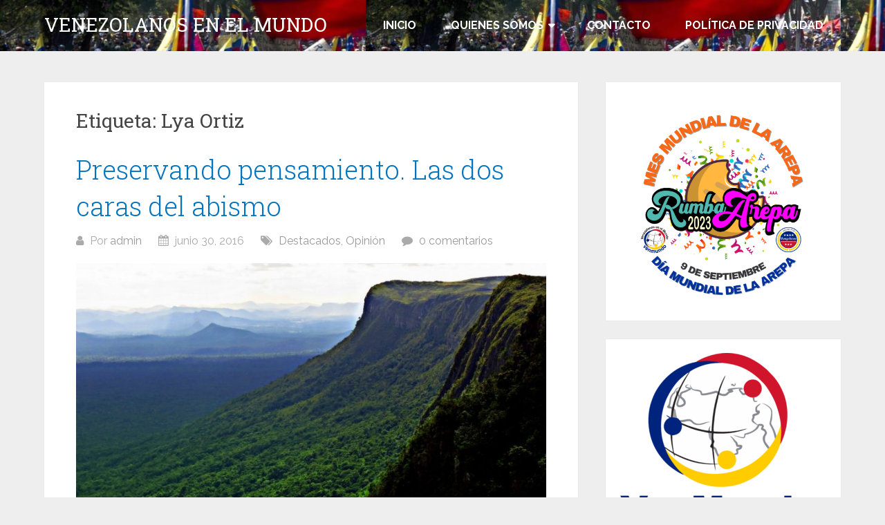

--- FILE ---
content_type: text/html; charset=UTF-8
request_url: https://www.venmundo.com/tag/lya-ortiz/
body_size: 17629
content:
<!DOCTYPE html>
<html dir="ltr" lang="es" prefix="og: https://ogp.me/ns#">
<head itemscope itemtype="http://schema.org/WebSite">
	<meta charset="UTF-8">
	<meta name="viewport" content="width=device-width, initial-scale=1">
	<link rel="profile" href="https://gmpg.org/xfn/11">
	<link rel="pingback" href="https://www.venmundo.com/xmlrpc.php">
	            <meta property="og:type" content="object"/>
            <meta property="og:site_name" content="Venezolanos en el Mundo"/>
            <meta property="og:title" content="Lya Ortiz | Venezolanos en el Mundo"/>
            <meta property="og:url" content="https://www.venmundo.com/tag/lya-ortiz?tag=lya-ortiz"/>
            <meta property="og:description" content="Queremos mantener contacto con nuestro país y participar en la construcción de su futuro."/>
        
        <title>Lya Ortiz | Venezolanos en el Mundo</title>
	<style>img:is([sizes="auto" i], [sizes^="auto," i]) { contain-intrinsic-size: 3000px 1500px }</style>
	
		<!-- All in One SEO 4.8.7 - aioseo.com -->
	<meta name="robots" content="max-image-preview:large" />
	<link rel="canonical" href="https://www.venmundo.com/tag/lya-ortiz/" />
	<link rel="next" href="https://www.venmundo.com/tag/lya-ortiz/page/2/" />
	<meta name="generator" content="All in One SEO (AIOSEO) 4.8.7" />
		<script type="application/ld+json" class="aioseo-schema">
			{"@context":"https:\/\/schema.org","@graph":[{"@type":"BreadcrumbList","@id":"https:\/\/www.venmundo.com\/tag\/lya-ortiz\/#breadcrumblist","itemListElement":[{"@type":"ListItem","@id":"https:\/\/www.venmundo.com#listItem","position":1,"name":"Inicio","item":"https:\/\/www.venmundo.com","nextItem":{"@type":"ListItem","@id":"https:\/\/www.venmundo.com\/tag\/lya-ortiz\/#listItem","name":"Lya Ortiz"}},{"@type":"ListItem","@id":"https:\/\/www.venmundo.com\/tag\/lya-ortiz\/#listItem","position":2,"name":"Lya Ortiz","previousItem":{"@type":"ListItem","@id":"https:\/\/www.venmundo.com#listItem","name":"Inicio"}}]},{"@type":"CollectionPage","@id":"https:\/\/www.venmundo.com\/tag\/lya-ortiz\/#collectionpage","url":"https:\/\/www.venmundo.com\/tag\/lya-ortiz\/","name":"Lya Ortiz | Venezolanos en el Mundo","inLanguage":"es-ES","isPartOf":{"@id":"https:\/\/www.venmundo.com\/#website"},"breadcrumb":{"@id":"https:\/\/www.venmundo.com\/tag\/lya-ortiz\/#breadcrumblist"}},{"@type":"Organization","@id":"https:\/\/www.venmundo.com\/#organization","name":"Venezolanos en el Mundo","description":"Queremos mantener contacto con nuestro pa\u00eds y participar en la construcci\u00f3n de su futuro.","url":"https:\/\/www.venmundo.com\/"},{"@type":"WebSite","@id":"https:\/\/www.venmundo.com\/#website","url":"https:\/\/www.venmundo.com\/","name":"Venezolanos en el Mundo","description":"Queremos mantener contacto con nuestro pa\u00eds y participar en la construcci\u00f3n de su futuro.","inLanguage":"es-ES","publisher":{"@id":"https:\/\/www.venmundo.com\/#organization"}}]}
		</script>
		<!-- All in One SEO -->

<meta name="dlm-version" content="5.1.1"><link rel='dns-prefetch' href='//fonts.googleapis.com' />
<link rel="alternate" type="application/rss+xml" title="Venezolanos en el Mundo &raquo; Feed" href="https://www.venmundo.com/feed/" />
<link rel="alternate" type="application/rss+xml" title="Venezolanos en el Mundo &raquo; Etiqueta Lya Ortiz del feed" href="https://www.venmundo.com/tag/lya-ortiz/feed/" />
<script type="text/javascript">
/* <![CDATA[ */
window._wpemojiSettings = {"baseUrl":"https:\/\/s.w.org\/images\/core\/emoji\/16.0.1\/72x72\/","ext":".png","svgUrl":"https:\/\/s.w.org\/images\/core\/emoji\/16.0.1\/svg\/","svgExt":".svg","source":{"concatemoji":"https:\/\/www.venmundo.com\/wp-includes\/js\/wp-emoji-release.min.js?ver=6.8.3"}};
/*! This file is auto-generated */
!function(s,n){var o,i,e;function c(e){try{var t={supportTests:e,timestamp:(new Date).valueOf()};sessionStorage.setItem(o,JSON.stringify(t))}catch(e){}}function p(e,t,n){e.clearRect(0,0,e.canvas.width,e.canvas.height),e.fillText(t,0,0);var t=new Uint32Array(e.getImageData(0,0,e.canvas.width,e.canvas.height).data),a=(e.clearRect(0,0,e.canvas.width,e.canvas.height),e.fillText(n,0,0),new Uint32Array(e.getImageData(0,0,e.canvas.width,e.canvas.height).data));return t.every(function(e,t){return e===a[t]})}function u(e,t){e.clearRect(0,0,e.canvas.width,e.canvas.height),e.fillText(t,0,0);for(var n=e.getImageData(16,16,1,1),a=0;a<n.data.length;a++)if(0!==n.data[a])return!1;return!0}function f(e,t,n,a){switch(t){case"flag":return n(e,"\ud83c\udff3\ufe0f\u200d\u26a7\ufe0f","\ud83c\udff3\ufe0f\u200b\u26a7\ufe0f")?!1:!n(e,"\ud83c\udde8\ud83c\uddf6","\ud83c\udde8\u200b\ud83c\uddf6")&&!n(e,"\ud83c\udff4\udb40\udc67\udb40\udc62\udb40\udc65\udb40\udc6e\udb40\udc67\udb40\udc7f","\ud83c\udff4\u200b\udb40\udc67\u200b\udb40\udc62\u200b\udb40\udc65\u200b\udb40\udc6e\u200b\udb40\udc67\u200b\udb40\udc7f");case"emoji":return!a(e,"\ud83e\udedf")}return!1}function g(e,t,n,a){var r="undefined"!=typeof WorkerGlobalScope&&self instanceof WorkerGlobalScope?new OffscreenCanvas(300,150):s.createElement("canvas"),o=r.getContext("2d",{willReadFrequently:!0}),i=(o.textBaseline="top",o.font="600 32px Arial",{});return e.forEach(function(e){i[e]=t(o,e,n,a)}),i}function t(e){var t=s.createElement("script");t.src=e,t.defer=!0,s.head.appendChild(t)}"undefined"!=typeof Promise&&(o="wpEmojiSettingsSupports",i=["flag","emoji"],n.supports={everything:!0,everythingExceptFlag:!0},e=new Promise(function(e){s.addEventListener("DOMContentLoaded",e,{once:!0})}),new Promise(function(t){var n=function(){try{var e=JSON.parse(sessionStorage.getItem(o));if("object"==typeof e&&"number"==typeof e.timestamp&&(new Date).valueOf()<e.timestamp+604800&&"object"==typeof e.supportTests)return e.supportTests}catch(e){}return null}();if(!n){if("undefined"!=typeof Worker&&"undefined"!=typeof OffscreenCanvas&&"undefined"!=typeof URL&&URL.createObjectURL&&"undefined"!=typeof Blob)try{var e="postMessage("+g.toString()+"("+[JSON.stringify(i),f.toString(),p.toString(),u.toString()].join(",")+"));",a=new Blob([e],{type:"text/javascript"}),r=new Worker(URL.createObjectURL(a),{name:"wpTestEmojiSupports"});return void(r.onmessage=function(e){c(n=e.data),r.terminate(),t(n)})}catch(e){}c(n=g(i,f,p,u))}t(n)}).then(function(e){for(var t in e)n.supports[t]=e[t],n.supports.everything=n.supports.everything&&n.supports[t],"flag"!==t&&(n.supports.everythingExceptFlag=n.supports.everythingExceptFlag&&n.supports[t]);n.supports.everythingExceptFlag=n.supports.everythingExceptFlag&&!n.supports.flag,n.DOMReady=!1,n.readyCallback=function(){n.DOMReady=!0}}).then(function(){return e}).then(function(){var e;n.supports.everything||(n.readyCallback(),(e=n.source||{}).concatemoji?t(e.concatemoji):e.wpemoji&&e.twemoji&&(t(e.twemoji),t(e.wpemoji)))}))}((window,document),window._wpemojiSettings);
/* ]]> */
</script>
<link rel='stylesheet' id='twb-open-sans-css' href='https://fonts.googleapis.com/css?family=Open+Sans%3A300%2C400%2C500%2C600%2C700%2C800&#038;display=swap&#038;ver=6.8.3' type='text/css' media='all' />
<link rel='stylesheet' id='twbbwg-global-css' href='https://www.venmundo.com/wp-content/plugins/photo-gallery/booster/assets/css/global.css?ver=1.0.0' type='text/css' media='all' />
<style id='wp-emoji-styles-inline-css' type='text/css'>

	img.wp-smiley, img.emoji {
		display: inline !important;
		border: none !important;
		box-shadow: none !important;
		height: 1em !important;
		width: 1em !important;
		margin: 0 0.07em !important;
		vertical-align: -0.1em !important;
		background: none !important;
		padding: 0 !important;
	}
</style>
<link rel='stylesheet' id='wp-block-library-css' href='https://www.venmundo.com/wp-includes/css/dist/block-library/style.min.css?ver=6.8.3' type='text/css' media='all' />
<style id='wp-block-library-theme-inline-css' type='text/css'>
.wp-block-audio :where(figcaption){color:#555;font-size:13px;text-align:center}.is-dark-theme .wp-block-audio :where(figcaption){color:#ffffffa6}.wp-block-audio{margin:0 0 1em}.wp-block-code{border:1px solid #ccc;border-radius:4px;font-family:Menlo,Consolas,monaco,monospace;padding:.8em 1em}.wp-block-embed :where(figcaption){color:#555;font-size:13px;text-align:center}.is-dark-theme .wp-block-embed :where(figcaption){color:#ffffffa6}.wp-block-embed{margin:0 0 1em}.blocks-gallery-caption{color:#555;font-size:13px;text-align:center}.is-dark-theme .blocks-gallery-caption{color:#ffffffa6}:root :where(.wp-block-image figcaption){color:#555;font-size:13px;text-align:center}.is-dark-theme :root :where(.wp-block-image figcaption){color:#ffffffa6}.wp-block-image{margin:0 0 1em}.wp-block-pullquote{border-bottom:4px solid;border-top:4px solid;color:currentColor;margin-bottom:1.75em}.wp-block-pullquote cite,.wp-block-pullquote footer,.wp-block-pullquote__citation{color:currentColor;font-size:.8125em;font-style:normal;text-transform:uppercase}.wp-block-quote{border-left:.25em solid;margin:0 0 1.75em;padding-left:1em}.wp-block-quote cite,.wp-block-quote footer{color:currentColor;font-size:.8125em;font-style:normal;position:relative}.wp-block-quote:where(.has-text-align-right){border-left:none;border-right:.25em solid;padding-left:0;padding-right:1em}.wp-block-quote:where(.has-text-align-center){border:none;padding-left:0}.wp-block-quote.is-large,.wp-block-quote.is-style-large,.wp-block-quote:where(.is-style-plain){border:none}.wp-block-search .wp-block-search__label{font-weight:700}.wp-block-search__button{border:1px solid #ccc;padding:.375em .625em}:where(.wp-block-group.has-background){padding:1.25em 2.375em}.wp-block-separator.has-css-opacity{opacity:.4}.wp-block-separator{border:none;border-bottom:2px solid;margin-left:auto;margin-right:auto}.wp-block-separator.has-alpha-channel-opacity{opacity:1}.wp-block-separator:not(.is-style-wide):not(.is-style-dots){width:100px}.wp-block-separator.has-background:not(.is-style-dots){border-bottom:none;height:1px}.wp-block-separator.has-background:not(.is-style-wide):not(.is-style-dots){height:2px}.wp-block-table{margin:0 0 1em}.wp-block-table td,.wp-block-table th{word-break:normal}.wp-block-table :where(figcaption){color:#555;font-size:13px;text-align:center}.is-dark-theme .wp-block-table :where(figcaption){color:#ffffffa6}.wp-block-video :where(figcaption){color:#555;font-size:13px;text-align:center}.is-dark-theme .wp-block-video :where(figcaption){color:#ffffffa6}.wp-block-video{margin:0 0 1em}:root :where(.wp-block-template-part.has-background){margin-bottom:0;margin-top:0;padding:1.25em 2.375em}
</style>
<style id='classic-theme-styles-inline-css' type='text/css'>
/*! This file is auto-generated */
.wp-block-button__link{color:#fff;background-color:#32373c;border-radius:9999px;box-shadow:none;text-decoration:none;padding:calc(.667em + 2px) calc(1.333em + 2px);font-size:1.125em}.wp-block-file__button{background:#32373c;color:#fff;text-decoration:none}
</style>
<style id='global-styles-inline-css' type='text/css'>
:root{--wp--preset--aspect-ratio--square: 1;--wp--preset--aspect-ratio--4-3: 4/3;--wp--preset--aspect-ratio--3-4: 3/4;--wp--preset--aspect-ratio--3-2: 3/2;--wp--preset--aspect-ratio--2-3: 2/3;--wp--preset--aspect-ratio--16-9: 16/9;--wp--preset--aspect-ratio--9-16: 9/16;--wp--preset--color--black: #000000;--wp--preset--color--cyan-bluish-gray: #abb8c3;--wp--preset--color--white: #ffffff;--wp--preset--color--pale-pink: #f78da7;--wp--preset--color--vivid-red: #cf2e2e;--wp--preset--color--luminous-vivid-orange: #ff6900;--wp--preset--color--luminous-vivid-amber: #fcb900;--wp--preset--color--light-green-cyan: #7bdcb5;--wp--preset--color--vivid-green-cyan: #00d084;--wp--preset--color--pale-cyan-blue: #8ed1fc;--wp--preset--color--vivid-cyan-blue: #0693e3;--wp--preset--color--vivid-purple: #9b51e0;--wp--preset--gradient--vivid-cyan-blue-to-vivid-purple: linear-gradient(135deg,rgba(6,147,227,1) 0%,rgb(155,81,224) 100%);--wp--preset--gradient--light-green-cyan-to-vivid-green-cyan: linear-gradient(135deg,rgb(122,220,180) 0%,rgb(0,208,130) 100%);--wp--preset--gradient--luminous-vivid-amber-to-luminous-vivid-orange: linear-gradient(135deg,rgba(252,185,0,1) 0%,rgba(255,105,0,1) 100%);--wp--preset--gradient--luminous-vivid-orange-to-vivid-red: linear-gradient(135deg,rgba(255,105,0,1) 0%,rgb(207,46,46) 100%);--wp--preset--gradient--very-light-gray-to-cyan-bluish-gray: linear-gradient(135deg,rgb(238,238,238) 0%,rgb(169,184,195) 100%);--wp--preset--gradient--cool-to-warm-spectrum: linear-gradient(135deg,rgb(74,234,220) 0%,rgb(151,120,209) 20%,rgb(207,42,186) 40%,rgb(238,44,130) 60%,rgb(251,105,98) 80%,rgb(254,248,76) 100%);--wp--preset--gradient--blush-light-purple: linear-gradient(135deg,rgb(255,206,236) 0%,rgb(152,150,240) 100%);--wp--preset--gradient--blush-bordeaux: linear-gradient(135deg,rgb(254,205,165) 0%,rgb(254,45,45) 50%,rgb(107,0,62) 100%);--wp--preset--gradient--luminous-dusk: linear-gradient(135deg,rgb(255,203,112) 0%,rgb(199,81,192) 50%,rgb(65,88,208) 100%);--wp--preset--gradient--pale-ocean: linear-gradient(135deg,rgb(255,245,203) 0%,rgb(182,227,212) 50%,rgb(51,167,181) 100%);--wp--preset--gradient--electric-grass: linear-gradient(135deg,rgb(202,248,128) 0%,rgb(113,206,126) 100%);--wp--preset--gradient--midnight: linear-gradient(135deg,rgb(2,3,129) 0%,rgb(40,116,252) 100%);--wp--preset--font-size--small: 13px;--wp--preset--font-size--medium: 20px;--wp--preset--font-size--large: 36px;--wp--preset--font-size--x-large: 42px;--wp--preset--spacing--20: 0.44rem;--wp--preset--spacing--30: 0.67rem;--wp--preset--spacing--40: 1rem;--wp--preset--spacing--50: 1.5rem;--wp--preset--spacing--60: 2.25rem;--wp--preset--spacing--70: 3.38rem;--wp--preset--spacing--80: 5.06rem;--wp--preset--shadow--natural: 6px 6px 9px rgba(0, 0, 0, 0.2);--wp--preset--shadow--deep: 12px 12px 50px rgba(0, 0, 0, 0.4);--wp--preset--shadow--sharp: 6px 6px 0px rgba(0, 0, 0, 0.2);--wp--preset--shadow--outlined: 6px 6px 0px -3px rgba(255, 255, 255, 1), 6px 6px rgba(0, 0, 0, 1);--wp--preset--shadow--crisp: 6px 6px 0px rgba(0, 0, 0, 1);}:where(.is-layout-flex){gap: 0.5em;}:where(.is-layout-grid){gap: 0.5em;}body .is-layout-flex{display: flex;}.is-layout-flex{flex-wrap: wrap;align-items: center;}.is-layout-flex > :is(*, div){margin: 0;}body .is-layout-grid{display: grid;}.is-layout-grid > :is(*, div){margin: 0;}:where(.wp-block-columns.is-layout-flex){gap: 2em;}:where(.wp-block-columns.is-layout-grid){gap: 2em;}:where(.wp-block-post-template.is-layout-flex){gap: 1.25em;}:where(.wp-block-post-template.is-layout-grid){gap: 1.25em;}.has-black-color{color: var(--wp--preset--color--black) !important;}.has-cyan-bluish-gray-color{color: var(--wp--preset--color--cyan-bluish-gray) !important;}.has-white-color{color: var(--wp--preset--color--white) !important;}.has-pale-pink-color{color: var(--wp--preset--color--pale-pink) !important;}.has-vivid-red-color{color: var(--wp--preset--color--vivid-red) !important;}.has-luminous-vivid-orange-color{color: var(--wp--preset--color--luminous-vivid-orange) !important;}.has-luminous-vivid-amber-color{color: var(--wp--preset--color--luminous-vivid-amber) !important;}.has-light-green-cyan-color{color: var(--wp--preset--color--light-green-cyan) !important;}.has-vivid-green-cyan-color{color: var(--wp--preset--color--vivid-green-cyan) !important;}.has-pale-cyan-blue-color{color: var(--wp--preset--color--pale-cyan-blue) !important;}.has-vivid-cyan-blue-color{color: var(--wp--preset--color--vivid-cyan-blue) !important;}.has-vivid-purple-color{color: var(--wp--preset--color--vivid-purple) !important;}.has-black-background-color{background-color: var(--wp--preset--color--black) !important;}.has-cyan-bluish-gray-background-color{background-color: var(--wp--preset--color--cyan-bluish-gray) !important;}.has-white-background-color{background-color: var(--wp--preset--color--white) !important;}.has-pale-pink-background-color{background-color: var(--wp--preset--color--pale-pink) !important;}.has-vivid-red-background-color{background-color: var(--wp--preset--color--vivid-red) !important;}.has-luminous-vivid-orange-background-color{background-color: var(--wp--preset--color--luminous-vivid-orange) !important;}.has-luminous-vivid-amber-background-color{background-color: var(--wp--preset--color--luminous-vivid-amber) !important;}.has-light-green-cyan-background-color{background-color: var(--wp--preset--color--light-green-cyan) !important;}.has-vivid-green-cyan-background-color{background-color: var(--wp--preset--color--vivid-green-cyan) !important;}.has-pale-cyan-blue-background-color{background-color: var(--wp--preset--color--pale-cyan-blue) !important;}.has-vivid-cyan-blue-background-color{background-color: var(--wp--preset--color--vivid-cyan-blue) !important;}.has-vivid-purple-background-color{background-color: var(--wp--preset--color--vivid-purple) !important;}.has-black-border-color{border-color: var(--wp--preset--color--black) !important;}.has-cyan-bluish-gray-border-color{border-color: var(--wp--preset--color--cyan-bluish-gray) !important;}.has-white-border-color{border-color: var(--wp--preset--color--white) !important;}.has-pale-pink-border-color{border-color: var(--wp--preset--color--pale-pink) !important;}.has-vivid-red-border-color{border-color: var(--wp--preset--color--vivid-red) !important;}.has-luminous-vivid-orange-border-color{border-color: var(--wp--preset--color--luminous-vivid-orange) !important;}.has-luminous-vivid-amber-border-color{border-color: var(--wp--preset--color--luminous-vivid-amber) !important;}.has-light-green-cyan-border-color{border-color: var(--wp--preset--color--light-green-cyan) !important;}.has-vivid-green-cyan-border-color{border-color: var(--wp--preset--color--vivid-green-cyan) !important;}.has-pale-cyan-blue-border-color{border-color: var(--wp--preset--color--pale-cyan-blue) !important;}.has-vivid-cyan-blue-border-color{border-color: var(--wp--preset--color--vivid-cyan-blue) !important;}.has-vivid-purple-border-color{border-color: var(--wp--preset--color--vivid-purple) !important;}.has-vivid-cyan-blue-to-vivid-purple-gradient-background{background: var(--wp--preset--gradient--vivid-cyan-blue-to-vivid-purple) !important;}.has-light-green-cyan-to-vivid-green-cyan-gradient-background{background: var(--wp--preset--gradient--light-green-cyan-to-vivid-green-cyan) !important;}.has-luminous-vivid-amber-to-luminous-vivid-orange-gradient-background{background: var(--wp--preset--gradient--luminous-vivid-amber-to-luminous-vivid-orange) !important;}.has-luminous-vivid-orange-to-vivid-red-gradient-background{background: var(--wp--preset--gradient--luminous-vivid-orange-to-vivid-red) !important;}.has-very-light-gray-to-cyan-bluish-gray-gradient-background{background: var(--wp--preset--gradient--very-light-gray-to-cyan-bluish-gray) !important;}.has-cool-to-warm-spectrum-gradient-background{background: var(--wp--preset--gradient--cool-to-warm-spectrum) !important;}.has-blush-light-purple-gradient-background{background: var(--wp--preset--gradient--blush-light-purple) !important;}.has-blush-bordeaux-gradient-background{background: var(--wp--preset--gradient--blush-bordeaux) !important;}.has-luminous-dusk-gradient-background{background: var(--wp--preset--gradient--luminous-dusk) !important;}.has-pale-ocean-gradient-background{background: var(--wp--preset--gradient--pale-ocean) !important;}.has-electric-grass-gradient-background{background: var(--wp--preset--gradient--electric-grass) !important;}.has-midnight-gradient-background{background: var(--wp--preset--gradient--midnight) !important;}.has-small-font-size{font-size: var(--wp--preset--font-size--small) !important;}.has-medium-font-size{font-size: var(--wp--preset--font-size--medium) !important;}.has-large-font-size{font-size: var(--wp--preset--font-size--large) !important;}.has-x-large-font-size{font-size: var(--wp--preset--font-size--x-large) !important;}
:where(.wp-block-post-template.is-layout-flex){gap: 1.25em;}:where(.wp-block-post-template.is-layout-grid){gap: 1.25em;}
:where(.wp-block-columns.is-layout-flex){gap: 2em;}:where(.wp-block-columns.is-layout-grid){gap: 2em;}
:root :where(.wp-block-pullquote){font-size: 1.5em;line-height: 1.6;}
</style>
<link rel='stylesheet' id='bwg_fonts-css' href='https://www.venmundo.com/wp-content/plugins/photo-gallery/css/bwg-fonts/fonts.css?ver=0.0.1' type='text/css' media='all' />
<link rel='stylesheet' id='sumoselect-css' href='https://www.venmundo.com/wp-content/plugins/photo-gallery/css/sumoselect.min.css?ver=3.4.6' type='text/css' media='all' />
<link rel='stylesheet' id='mCustomScrollbar-css' href='https://www.venmundo.com/wp-content/plugins/photo-gallery/css/jquery.mCustomScrollbar.min.css?ver=3.1.5' type='text/css' media='all' />
<link rel='stylesheet' id='bwg_googlefonts-css' href='https://fonts.googleapis.com/css?family=Ubuntu&#038;subset=greek,latin,greek-ext,vietnamese,cyrillic-ext,latin-ext,cyrillic' type='text/css' media='all' />
<link rel='stylesheet' id='bwg_frontend-css' href='https://www.venmundo.com/wp-content/plugins/photo-gallery/css/styles.min.css?ver=1.8.35' type='text/css' media='all' />
<link rel='stylesheet' id='schema-lite-style-css' href='https://www.venmundo.com/wp-content/themes/schema-lite/style.css?ver=6.8.3' type='text/css' media='all' />
<style id='schema-lite-style-inline-css' type='text/css'>

		#site-header, #navigation.mobile-menu-wrapper { background-image: url('https://www.venmundo.com/wp-content/uploads/2020/07/cropped-cropped-gente.jpg'); }
		.primary-navigation #navigation li:hover > a, #tabber .inside li .meta b,footer .widget li a:hover,.fn a,.reply a,#tabber .inside li div.info .entry-title a:hover, #navigation ul ul a:hover,.single_post a:not(.wp-block-button__link), a:hover, .sidebar.c-4-12 .textwidget a, #site-footer .textwidget a, #commentform a, #tabber .inside li a, .copyrights a:hover, a, .sidebar.c-4-12 a:hover, .top a:hover, footer .tagcloud a:hover, .title a, .related-posts .post:hover .title { color: #0274be; }

		#navigation ul li.current-menu-item a { color: #0274be!important; }

		.nav-previous a:hover, .nav-next a:hover, #commentform input#submit, #searchform input[type='submit'], .home_menu_item, .currenttext, .pagination a:hover, .mts-subscribe input[type='submit'], .pagination .current, .woocommerce nav.woocommerce-pagination ul li a:focus, .woocommerce nav.woocommerce-pagination ul li a:hover, .woocommerce nav.woocommerce-pagination ul li span.current, .woocommerce-product-search input[type='submit'], .woocommerce a.button, .woocommerce-page a.button, .woocommerce button.button, .woocommerce-page button.button, .woocommerce input.button, .woocommerce-page input.button, .woocommerce #respond input#submit, .woocommerce-page #respond input#submit, .woocommerce #content input.button, .woocommerce-page #content input.button, .featured-thumbnail .latestPost-review-wrapper.wp-review-show-total, .tagcloud a, .woocommerce nav.woocommerce-pagination ul li span.current, .woocommerce-page nav.woocommerce-pagination ul li span.current, .woocommerce #content nav.woocommerce-pagination ul li span.current, .woocommerce-page #content nav.woocommerce-pagination ul li span.current, .woocommerce nav.woocommerce-pagination ul li a:hover, .woocommerce-page nav.woocommerce-pagination ul li a:hover, .woocommerce #content nav.woocommerce-pagination ul li a:hover, .woocommerce-page #content nav.woocommerce-pagination ul li a:hover, #searchform input[type='submit'], .woocommerce-product-search input[type='submit'] { background-color: #0274be; }

		.woocommerce nav.woocommerce-pagination ul li span.current, .woocommerce-page nav.woocommerce-pagination ul li span.current, .woocommerce #content nav.woocommerce-pagination ul li span.current, .woocommerce-page #content nav.woocommerce-pagination ul li span.current, .woocommerce nav.woocommerce-pagination ul li a:hover, .woocommerce-page nav.woocommerce-pagination ul li a:hover, .woocommerce #content nav.woocommerce-pagination ul li a:hover, .woocommerce-page #content nav.woocommerce-pagination ul li a:hover, .woocommerce nav.woocommerce-pagination ul li a:focus, .woocommerce-page nav.woocommerce-pagination ul li a:focus, .woocommerce #content nav.woocommerce-pagination ul li a:focus, .woocommerce-page #content nav.woocommerce-pagination ul li a:focus, .pagination .current, .tagcloud a { border-color: #0274be; }
		.corner { border-color: transparent transparent #0274be transparent;}

		footer, #commentform input#submit:hover, .featured-thumbnail .latestPost-review-wrapper { background-color: #222222; }
			
</style>
<link rel='stylesheet' id='schema-lite-fonts-css' href='https://fonts.googleapis.com/css?family=Roboto%20Slab%3A300%2C400%7CRaleway%3A400%2C500%2C700&#038;subset=latin-ext' type='text/css' media='all' />
<script type="text/javascript" src="https://www.venmundo.com/wp-includes/js/jquery/jquery.min.js?ver=3.7.1" id="jquery-core-js"></script>
<script type="text/javascript" src="https://www.venmundo.com/wp-includes/js/jquery/jquery-migrate.min.js?ver=3.4.1" id="jquery-migrate-js"></script>
<script type="text/javascript" src="https://www.venmundo.com/wp-content/plugins/photo-gallery/booster/assets/js/circle-progress.js?ver=1.2.2" id="twbbwg-circle-js"></script>
<script type="text/javascript" id="twbbwg-global-js-extra">
/* <![CDATA[ */
var twb = {"nonce":"bc7fa241d3","ajax_url":"https:\/\/www.venmundo.com\/wp-admin\/admin-ajax.php","plugin_url":"https:\/\/www.venmundo.com\/wp-content\/plugins\/photo-gallery\/booster","href":"https:\/\/www.venmundo.com\/wp-admin\/admin.php?page=twbbwg_photo-gallery"};
var twb = {"nonce":"bc7fa241d3","ajax_url":"https:\/\/www.venmundo.com\/wp-admin\/admin-ajax.php","plugin_url":"https:\/\/www.venmundo.com\/wp-content\/plugins\/photo-gallery\/booster","href":"https:\/\/www.venmundo.com\/wp-admin\/admin.php?page=twbbwg_photo-gallery"};
/* ]]> */
</script>
<script type="text/javascript" src="https://www.venmundo.com/wp-content/plugins/photo-gallery/booster/assets/js/global.js?ver=1.0.0" id="twbbwg-global-js"></script>
<script type="text/javascript" src="https://www.venmundo.com/wp-content/plugins/photo-gallery/js/jquery.sumoselect.min.js?ver=3.4.6" id="sumoselect-js"></script>
<script type="text/javascript" src="https://www.venmundo.com/wp-content/plugins/photo-gallery/js/tocca.min.js?ver=2.0.9" id="bwg_mobile-js"></script>
<script type="text/javascript" src="https://www.venmundo.com/wp-content/plugins/photo-gallery/js/jquery.mCustomScrollbar.concat.min.js?ver=3.1.5" id="mCustomScrollbar-js"></script>
<script type="text/javascript" src="https://www.venmundo.com/wp-content/plugins/photo-gallery/js/jquery.fullscreen.min.js?ver=0.6.0" id="jquery-fullscreen-js"></script>
<script type="text/javascript" id="bwg_frontend-js-extra">
/* <![CDATA[ */
var bwg_objectsL10n = {"bwg_field_required":"este campo es obligatorio.","bwg_mail_validation":"Esta no es una direcci\u00f3n de correo electr\u00f3nico v\u00e1lida.","bwg_search_result":"No hay im\u00e1genes que coincidan con tu b\u00fasqueda.","bwg_select_tag":"Seleccionar la etiqueta","bwg_order_by":"Ordenar por","bwg_search":"Buscar","bwg_show_ecommerce":"Mostrar el comercio electr\u00f3nico","bwg_hide_ecommerce":"Ocultar el comercio electr\u00f3nico","bwg_show_comments":"Restaurar","bwg_hide_comments":"Ocultar comentarios","bwg_restore":"Restaurar","bwg_maximize":"Maximizar","bwg_fullscreen":"Pantalla completa","bwg_exit_fullscreen":"Salir de pantalla completa","bwg_search_tag":"BUSCAR...","bwg_tag_no_match":"No se han encontrado etiquetas","bwg_all_tags_selected":"Todas las etiquetas seleccionadas","bwg_tags_selected":"etiqueta seleccionada","play":"Reproducir","pause":"Pausa","is_pro":"","bwg_play":"Reproducir","bwg_pause":"Pausa","bwg_hide_info":"Anterior informaci\u00f3n","bwg_show_info":"Mostrar info","bwg_hide_rating":"Ocultar las valoraciones","bwg_show_rating":"Mostrar la valoraci\u00f3n","ok":"Aceptar","cancel":"Cancelar","select_all":"Seleccionar todo","lazy_load":"0","lazy_loader":"https:\/\/www.venmundo.com\/wp-content\/plugins\/photo-gallery\/images\/ajax_loader.png","front_ajax":"0","bwg_tag_see_all":"Ver todas las etiquetas","bwg_tag_see_less":"Ver menos etiquetas"};
/* ]]> */
</script>
<script type="text/javascript" src="https://www.venmundo.com/wp-content/plugins/photo-gallery/js/scripts.min.js?ver=1.8.35" id="bwg_frontend-js"></script>
<script type="text/javascript" src="https://www.venmundo.com/wp-content/themes/schema-lite/js/customscripts.js?ver=6.8.3" id="schema-lite-customscripts-js"></script>
<link rel="https://api.w.org/" href="https://www.venmundo.com/wp-json/" /><link rel="alternate" title="JSON" type="application/json" href="https://www.venmundo.com/wp-json/wp/v2/tags/541" /><link rel="EditURI" type="application/rsd+xml" title="RSD" href="https://www.venmundo.com/xmlrpc.php?rsd" />
<meta name="generator" content="WordPress 6.8.3" />
		<style type="text/css">
					.site-title a,
			.site-description, #navigation a {
				color: #ffffff;
			}
				</style>
		<link rel="icon" href="https://www.venmundo.com/wp-content/uploads/2020/07/cropped-logo-venmundo-solo-32x32.png" sizes="32x32" />
<link rel="icon" href="https://www.venmundo.com/wp-content/uploads/2020/07/cropped-logo-venmundo-solo-192x192.png" sizes="192x192" />
<link rel="apple-touch-icon" href="https://www.venmundo.com/wp-content/uploads/2020/07/cropped-logo-venmundo-solo-180x180.png" />
<meta name="msapplication-TileImage" content="https://www.venmundo.com/wp-content/uploads/2020/07/cropped-logo-venmundo-solo-270x270.png" />
<script>
    if (!document.querySelector("meta[name='viewport")) {
        var vpMeta = document.createElement('meta');
        vpMeta.name = "viewport";
        vpMeta.content = "width=device-width, initial-scale=1.0";
        document.getElementsByTagName('head')[0].appendChild(vpMeta);
    }
</script><meta data-intl-tel-input-cdn-path="https://www.venmundo.com/wp-content/plugins/nicepage/assets/intlTelInput/" /><script>
            var _npIsCms = true;
            var _npProductsJsonUrl = 'https://www.venmundo.com/wp-admin/admin-ajax.php?action=np_route_products_json&np_from=theme';
        </script><script>
            var _npThankYouUrl = 'https://www.venmundo.com/?thank-you';
        </script></head>

<body class="archive tag tag-lya-ortiz tag-541 wp-embed-responsive wp-theme-schema-lite boxed cslayout group-blog hfeed" itemscope itemtype="http://schema.org/WebPage">
	<div class="main-container">
		<a class="skip-link screen-reader-text" href="#content">Saltar al contenido</a>
					<div class="top-navigation">
				<div class="container clear">
					<nav id="navigation" class="top-navigation" role="navigation" itemscope itemtype="http://schema.org/SiteNavigationElement">
											</nav><!-- #site-navigation -->
				</div>
			</div>
			<header id="site-header" role="banner" itemscope itemtype="http://schema.org/WPHeader">
									<div class="container clear">
						<div class="site-branding">
																								<h2 id="logo" class="site-title" itemprop="headline">
										<a href="https://www.venmundo.com">Venezolanos en el Mundo</a>
									</h2><!-- END #logo -->
																					</div><!-- .site-branding -->

						<div class="primary-navigation" itemscope itemtype="http://schema.org/SiteNavigationElement">
							<a href="#" id="pull" class="toggle-mobile-menu">Menú</a>
							<nav id="navigation" class="primary-navigation mobile-menu-wrapper" role="navigation">
								<ul id="menu-menu" class="menu clearfix"><li id="menu-item-30" class="menu-item menu-item-type-custom menu-item-object-custom menu-item-home menu-item-30"><a href="https://www.venmundo.com/">Inicio</a></li>
<li id="menu-item-34" class="menu-item menu-item-type-post_type menu-item-object-page menu-item-has-children menu-item-34"><a href="https://www.venmundo.com/quienes-somos/">Quienes Somos</a>
<ul class="sub-menu">
	<li id="menu-item-7000" class="menu-item menu-item-type-taxonomy menu-item-object-category menu-item-7000"><a href="https://www.venmundo.com/category/nuestra-historia/">Nuestra Historia</a></li>
	<li id="menu-item-6980" class="menu-item menu-item-type-taxonomy menu-item-object-category menu-item-6980"><a href="https://www.venmundo.com/category/dia-mundial-arepa/">#DíaMundialDeLaArepa</a></li>
</ul>
</li>
<li id="menu-item-31" class="menu-item menu-item-type-post_type menu-item-object-page menu-item-31"><a href="https://www.venmundo.com/contacto/">Contacto</a></li>
<li id="menu-item-7026" class="menu-item menu-item-type-post_type menu-item-object-page menu-item-privacy-policy menu-item-7026"><a rel="privacy-policy" href="https://www.venmundo.com/politica-de-privacidad/">Política de privacidad</a></li>
</ul>							</nav><!-- #site-navigation -->
						</div>
					</div>
								</header><!-- #masthead -->
			
<div id="page" class="home-page clear">
	<div id="content" class="article">
					<h1 class="postsby">
				<span>Etiqueta: <span>Lya Ortiz</span></span>
			</h1>
					<article class="post excerpt">
			<header>
				<h2 class="title">
					<a href="https://www.venmundo.com/preservando-pensamiento-abismo/" title="Preservando pensamiento. Las dos caras del abismo" rel="bookmark">Preservando pensamiento. Las dos caras del abismo</a>
				</h2>
				<div class="post-info">
					<span class="theauthor"><i class="schema-lite-icon icon-user"></i> Por <a href="https://www.venmundo.com/author/admin/" title="Entradas de admin" rel="author">admin</a></span>
					<span class="posted-on entry-date date updated"><i class="schema-lite-icon icon-calendar"></i> junio 30, 2016</span>
					<span class="featured-cat"><i class="schema-lite-icon icon-tags"></i> <a href="https://www.venmundo.com/category/destacados/" rel="category tag">Destacados</a>, <a href="https://www.venmundo.com/category/opinion/" rel="category tag">Opinión</a></span>
					<span class="thecomment"><i class="schema-lite-icon icon-comment"></i> <a href="https://www.venmundo.com/preservando-pensamiento-abismo/#respond">0 comentarios</a></span>
				</div>
			</header><!--.header-->
								<a href="https://www.venmundo.com/preservando-pensamiento-abismo/" title="Preservando pensamiento. Las dos caras del abismo" id="featured-thumbnail">
						<div class="featured-thumbnail">
							<img width="526" height="350" src="https://www.venmundo.com/wp-content/uploads/2016/06/presevardopensamiento.jpg" class="attachment-schema-lite-featured size-schema-lite-featured wp-post-image" alt="" title="" decoding="async" fetchpriority="high" srcset="https://www.venmundo.com/wp-content/uploads/2016/06/presevardopensamiento.jpg 1280w, https://www.venmundo.com/wp-content/uploads/2016/06/presevardopensamiento-300x200.jpg 300w, https://www.venmundo.com/wp-content/uploads/2016/06/presevardopensamiento-768x511.jpg 768w, https://www.venmundo.com/wp-content/uploads/2016/06/presevardopensamiento-1024x682.jpg 1024w" sizes="(max-width: 526px) 100vw, 526px" />						</div>
					</a>
								<div class="post-content">
					Por Lya Ortiz *  Caminando por la cuerda floja, se hallan dos dimensiones a las que han sido sometidos muchos venezolanos dentro de las ambiguas realidades entre las que andamos. Realidades no muy distantes, solo por lo fáctico que llegan a...				</div>
						<div class="readMore">
			<a href="https://www.venmundo.com/preservando-pensamiento-abismo/" title="Preservando pensamiento. Las dos caras del abismo">
				[Seguir leyendo...]			</a>
		</div>
				</article>
				<article class="post excerpt">
			<header>
				<h2 class="title">
					<a href="https://www.venmundo.com/preservando-pensamiento-fantasma/" title="Preservando Pensamiento. El fantasma del líder" rel="bookmark">Preservando Pensamiento. El fantasma del líder</a>
				</h2>
				<div class="post-info">
					<span class="theauthor"><i class="schema-lite-icon icon-user"></i> Por <a href="https://www.venmundo.com/author/admin/" title="Entradas de admin" rel="author">admin</a></span>
					<span class="posted-on entry-date date updated"><i class="schema-lite-icon icon-calendar"></i> junio 16, 2016</span>
					<span class="featured-cat"><i class="schema-lite-icon icon-tags"></i> <a href="https://www.venmundo.com/category/destacados/" rel="category tag">Destacados</a>, <a href="https://www.venmundo.com/category/opinion/" rel="category tag">Opinión</a></span>
					<span class="thecomment"><i class="schema-lite-icon icon-comment"></i> <a href="https://www.venmundo.com/preservando-pensamiento-fantasma/#respond">0 comentarios</a></span>
				</div>
			</header><!--.header-->
								<a href="https://www.venmundo.com/preservando-pensamiento-fantasma/" title="Preservando Pensamiento. El fantasma del líder" id="featured-thumbnail">
						<div class="featured-thumbnail">
							<img width="525" height="350" src="https://www.venmundo.com/wp-content/uploads/2016/06/c1ce66f2-da6d-426b-b366-b2533543ebe5.jpg" class="attachment-schema-lite-featured size-schema-lite-featured wp-post-image" alt="" title="" decoding="async" srcset="https://www.venmundo.com/wp-content/uploads/2016/06/c1ce66f2-da6d-426b-b366-b2533543ebe5.jpg 784w, https://www.venmundo.com/wp-content/uploads/2016/06/c1ce66f2-da6d-426b-b366-b2533543ebe5-300x200.jpg 300w, https://www.venmundo.com/wp-content/uploads/2016/06/c1ce66f2-da6d-426b-b366-b2533543ebe5-768x512.jpg 768w" sizes="(max-width: 525px) 100vw, 525px" />						</div>
					</a>
								<div class="post-content">
					Por Lya Ortiz * Como fantasma se pasea por cada edificio, pared y cadena la voz de un fantasma, la voz de promesas incumplidas que comienza a levantar la venda de algunos pocos seguidores. Hace unas letras atrás recordé la condena...				</div>
						<div class="readMore">
			<a href="https://www.venmundo.com/preservando-pensamiento-fantasma/" title="Preservando Pensamiento. El fantasma del líder">
				[Seguir leyendo...]			</a>
		</div>
				</article>
				<article class="post excerpt">
			<header>
				<h2 class="title">
					<a href="https://www.venmundo.com/preservando-pensamiento-esconde/" title="Preservando pensamiento. En trazos no se esconde ni el hambre." rel="bookmark">Preservando pensamiento. En trazos no se esconde ni el hambre.</a>
				</h2>
				<div class="post-info">
					<span class="theauthor"><i class="schema-lite-icon icon-user"></i> Por <a href="https://www.venmundo.com/author/admin/" title="Entradas de admin" rel="author">admin</a></span>
					<span class="posted-on entry-date date updated"><i class="schema-lite-icon icon-calendar"></i> junio 10, 2016</span>
					<span class="featured-cat"><i class="schema-lite-icon icon-tags"></i> <a href="https://www.venmundo.com/category/destacados/" rel="category tag">Destacados</a>, <a href="https://www.venmundo.com/category/opinion/" rel="category tag">Opinión</a></span>
					<span class="thecomment"><i class="schema-lite-icon icon-comment"></i> <a href="https://www.venmundo.com/preservando-pensamiento-esconde/#respond">0 comentarios</a></span>
				</div>
			</header><!--.header-->
								<a href="https://www.venmundo.com/preservando-pensamiento-esconde/" title="Preservando pensamiento. En trazos no se esconde ni el hambre." id="featured-thumbnail">
						<div class="featured-thumbnail">
							<img width="525" height="350" src="https://www.venmundo.com/wp-content/uploads/2016/06/2c2dd02f-77bc-411b-b2ae-815bee60a932.jpg" class="attachment-schema-lite-featured size-schema-lite-featured wp-post-image" alt="" title="" decoding="async" srcset="https://www.venmundo.com/wp-content/uploads/2016/06/2c2dd02f-77bc-411b-b2ae-815bee60a932.jpg 784w, https://www.venmundo.com/wp-content/uploads/2016/06/2c2dd02f-77bc-411b-b2ae-815bee60a932-300x200.jpg 300w, https://www.venmundo.com/wp-content/uploads/2016/06/2c2dd02f-77bc-411b-b2ae-815bee60a932-768x512.jpg 768w" sizes="(max-width: 525px) 100vw, 525px" />						</div>
					</a>
								<div class="post-content">
					Por Lya Ortiz *  Constantemente en las últimas letras de estos pensamientos, se me han desbordado las ideas entorno al tema del hambre que se pasa a diario en cada esquina, pero creo que no hay más cotidianidad que se viva...				</div>
						<div class="readMore">
			<a href="https://www.venmundo.com/preservando-pensamiento-esconde/" title="Preservando pensamiento. En trazos no se esconde ni el hambre.">
				[Seguir leyendo...]			</a>
		</div>
				</article>
				<article class="post excerpt">
			<header>
				<h2 class="title">
					<a href="https://www.venmundo.com/preservando-pensamiento-supervivencia/" title="Preservando pensamiento. Adaptación vs. Supervivencia" rel="bookmark">Preservando pensamiento. Adaptación vs. Supervivencia</a>
				</h2>
				<div class="post-info">
					<span class="theauthor"><i class="schema-lite-icon icon-user"></i> Por <a href="https://www.venmundo.com/author/admin/" title="Entradas de admin" rel="author">admin</a></span>
					<span class="posted-on entry-date date updated"><i class="schema-lite-icon icon-calendar"></i> junio 2, 2016</span>
					<span class="featured-cat"><i class="schema-lite-icon icon-tags"></i> <a href="https://www.venmundo.com/category/destacados/" rel="category tag">Destacados</a>, <a href="https://www.venmundo.com/category/opinion/" rel="category tag">Opinión</a></span>
					<span class="thecomment"><i class="schema-lite-icon icon-comment"></i> <a href="https://www.venmundo.com/preservando-pensamiento-supervivencia/#respond">0 comentarios</a></span>
				</div>
			</header><!--.header-->
								<a href="https://www.venmundo.com/preservando-pensamiento-supervivencia/" title="Preservando pensamiento. Adaptación vs. Supervivencia" id="featured-thumbnail">
						<div class="featured-thumbnail">
							<img width="630" height="340" src="https://www.venmundo.com/wp-content/uploads/2016/06/9f0c8f4e-93bc-4220-b482-ce4c3a31048c.jpg" class="attachment-schema-lite-featured size-schema-lite-featured wp-post-image" alt="" title="" decoding="async" loading="lazy" srcset="https://www.venmundo.com/wp-content/uploads/2016/06/9f0c8f4e-93bc-4220-b482-ce4c3a31048c.jpg 630w, https://www.venmundo.com/wp-content/uploads/2016/06/9f0c8f4e-93bc-4220-b482-ce4c3a31048c-300x162.jpg 300w" sizes="auto, (max-width: 630px) 100vw, 630px" />						</div>
					</a>
								<div class="post-content">
					Por Lya Ortiz  El punto de no retorno lo dejamos más lejos que aquella última lata de atún que tuvimos el gusto de comer. Ahora somos una nueva especie que vive su día a día entre la adaptación y la supervivencia....				</div>
						<div class="readMore">
			<a href="https://www.venmundo.com/preservando-pensamiento-supervivencia/" title="Preservando pensamiento. Adaptación vs. Supervivencia">
				[Seguir leyendo...]			</a>
		</div>
				</article>
				<article class="post excerpt">
			<header>
				<h2 class="title">
					<a href="https://www.venmundo.com/preservando-pensamiento-inherente/" title="Preservando pensamiento. Venezuela la inherente y la que aguanta." rel="bookmark">Preservando pensamiento. Venezuela la inherente y la que aguanta.</a>
				</h2>
				<div class="post-info">
					<span class="theauthor"><i class="schema-lite-icon icon-user"></i> Por <a href="https://www.venmundo.com/author/admin/" title="Entradas de admin" rel="author">admin</a></span>
					<span class="posted-on entry-date date updated"><i class="schema-lite-icon icon-calendar"></i> mayo 26, 2016</span>
					<span class="featured-cat"><i class="schema-lite-icon icon-tags"></i> <a href="https://www.venmundo.com/category/destacados/" rel="category tag">Destacados</a>, <a href="https://www.venmundo.com/category/opinion/" rel="category tag">Opinión</a></span>
					<span class="thecomment"><i class="schema-lite-icon icon-comment"></i> <a href="https://www.venmundo.com/preservando-pensamiento-inherente/#respond">0 comentarios</a></span>
				</div>
			</header><!--.header-->
								<a href="https://www.venmundo.com/preservando-pensamiento-inherente/" title="Preservando pensamiento. Venezuela la inherente y la que aguanta." id="featured-thumbnail">
						<div class="featured-thumbnail">
							<img width="525" height="350" src="https://www.venmundo.com/wp-content/uploads/2016/05/ee4e8ffb-5d54-4110-97a2-80987406c6c6.jpg" class="attachment-schema-lite-featured size-schema-lite-featured wp-post-image" alt="" title="" decoding="async" loading="lazy" srcset="https://www.venmundo.com/wp-content/uploads/2016/05/ee4e8ffb-5d54-4110-97a2-80987406c6c6.jpg 784w, https://www.venmundo.com/wp-content/uploads/2016/05/ee4e8ffb-5d54-4110-97a2-80987406c6c6-300x200.jpg 300w, https://www.venmundo.com/wp-content/uploads/2016/05/ee4e8ffb-5d54-4110-97a2-80987406c6c6-768x512.jpg 768w" sizes="auto, (max-width: 525px) 100vw, 525px" />						</div>
					</a>
								<div class="post-content">
					Por Lya Ortiz * Pasamos los días con la difusa fantasía de recuperar todo lo que hemos perdido como país. Hoy duele constantemente, en el pecho a la izquierda donde nos tatuaron la querencia en cada rincón del corazón. Dolor que...				</div>
						<div class="readMore">
			<a href="https://www.venmundo.com/preservando-pensamiento-inherente/" title="Preservando pensamiento. Venezuela la inherente y la que aguanta.">
				[Seguir leyendo...]			</a>
		</div>
				</article>
				<article class="post excerpt">
			<header>
				<h2 class="title">
					<a href="https://www.venmundo.com/preservando-pensamiento-educacion/" title="Preservando pensamiento. Un país que a diario se suicida y la educación fallece" rel="bookmark">Preservando pensamiento. Un país que a diario se suicida y la educación fallece</a>
				</h2>
				<div class="post-info">
					<span class="theauthor"><i class="schema-lite-icon icon-user"></i> Por <a href="https://www.venmundo.com/author/admin/" title="Entradas de admin" rel="author">admin</a></span>
					<span class="posted-on entry-date date updated"><i class="schema-lite-icon icon-calendar"></i> mayo 19, 2016</span>
					<span class="featured-cat"><i class="schema-lite-icon icon-tags"></i> <a href="https://www.venmundo.com/category/destacados/" rel="category tag">Destacados</a>, <a href="https://www.venmundo.com/category/opinion/" rel="category tag">Opinión</a></span>
					<span class="thecomment"><i class="schema-lite-icon icon-comment"></i> <a href="https://www.venmundo.com/preservando-pensamiento-educacion/#respond">0 comentarios</a></span>
				</div>
			</header><!--.header-->
								<a href="https://www.venmundo.com/preservando-pensamiento-educacion/" title="Preservando pensamiento. Un país que a diario se suicida y la educación fallece" id="featured-thumbnail">
						<div class="featured-thumbnail">
							<img width="525" height="350" src="https://www.venmundo.com/wp-content/uploads/2016/05/326ae188-af32-45c1-9d3f-d301b2d2dfff.jpg" class="attachment-schema-lite-featured size-schema-lite-featured wp-post-image" alt="" title="" decoding="async" loading="lazy" srcset="https://www.venmundo.com/wp-content/uploads/2016/05/326ae188-af32-45c1-9d3f-d301b2d2dfff.jpg 784w, https://www.venmundo.com/wp-content/uploads/2016/05/326ae188-af32-45c1-9d3f-d301b2d2dfff-300x200.jpg 300w, https://www.venmundo.com/wp-content/uploads/2016/05/326ae188-af32-45c1-9d3f-d301b2d2dfff-768x512.jpg 768w" sizes="auto, (max-width: 525px) 100vw, 525px" />						</div>
					</a>
								<div class="post-content">
					Por Lya Ortiz *  Me tome el placer de disfrutar de la lectura en búsqueda de la libertad que ofrecen las historias, y en páginas de un poeta venezolano saltó a mis ojos una frase muy conocida del Che Guevara “Cuando...				</div>
						<div class="readMore">
			<a href="https://www.venmundo.com/preservando-pensamiento-educacion/" title="Preservando pensamiento. Un país que a diario se suicida y la educación fallece">
				[Seguir leyendo...]			</a>
		</div>
				</article>
				<article class="post excerpt">
			<header>
				<h2 class="title">
					<a href="https://www.venmundo.com/preservando-pensamiento-vemos/" title="Preservando pensamiento. Lo que no vemos" rel="bookmark">Preservando pensamiento. Lo que no vemos</a>
				</h2>
				<div class="post-info">
					<span class="theauthor"><i class="schema-lite-icon icon-user"></i> Por <a href="https://www.venmundo.com/author/admin/" title="Entradas de admin" rel="author">admin</a></span>
					<span class="posted-on entry-date date updated"><i class="schema-lite-icon icon-calendar"></i> mayo 13, 2016</span>
					<span class="featured-cat"><i class="schema-lite-icon icon-tags"></i> <a href="https://www.venmundo.com/category/destacados/" rel="category tag">Destacados</a>, <a href="https://www.venmundo.com/category/opinion/" rel="category tag">Opinión</a></span>
					<span class="thecomment"><i class="schema-lite-icon icon-comment"></i> <a href="https://www.venmundo.com/preservando-pensamiento-vemos/#respond">0 comentarios</a></span>
				</div>
			</header><!--.header-->
								<a href="https://www.venmundo.com/preservando-pensamiento-vemos/" title="Preservando pensamiento. Lo que no vemos" id="featured-thumbnail">
						<div class="featured-thumbnail">
							<img width="528" height="350" src="https://www.venmundo.com/wp-content/uploads/2016/05/4e3dba0b-8def-46a9-94e4-631c3126581c.jpg" class="attachment-schema-lite-featured size-schema-lite-featured wp-post-image" alt="" title="" decoding="async" loading="lazy" srcset="https://www.venmundo.com/wp-content/uploads/2016/05/4e3dba0b-8def-46a9-94e4-631c3126581c.jpg 789w, https://www.venmundo.com/wp-content/uploads/2016/05/4e3dba0b-8def-46a9-94e4-631c3126581c-300x199.jpg 300w, https://www.venmundo.com/wp-content/uploads/2016/05/4e3dba0b-8def-46a9-94e4-631c3126581c-768x509.jpg 768w" sizes="auto, (max-width: 528px) 100vw, 528px" />						</div>
					</a>
								<div class="post-content">
					Por Lya Ortiz * Lo que nos perdemos, ocupados y distraídos. Con ese pensamiento constante paso esta semana maratónica, pues nos vemos perdidos en pausa, día a día vamos problema tras problema con las gríngolas puestas y cansados; cientos de noticias...				</div>
						<div class="readMore">
			<a href="https://www.venmundo.com/preservando-pensamiento-vemos/" title="Preservando pensamiento. Lo que no vemos">
				[Seguir leyendo...]			</a>
		</div>
				</article>
				<nav class="navigation posts-navigation" role="navigation">
			<!--Start Pagination-->
			
	<nav class="navigation pagination" aria-label="Paginación de entradas">
		<h2 class="screen-reader-text">Paginación de entradas</h2>
		<div class="nav-links"><span aria-current="page" class="page-numbers current">1</span>
<a class="page-numbers" href="https://www.venmundo.com/tag/lya-ortiz/page/2/">2</a>
<a class="next page-numbers" href="https://www.venmundo.com/tag/lya-ortiz/page/2/"><i class="schema-lite-icon icon-angle-right"></i></a></div>
	</nav>		</nav><!--End Pagination-->
			</div>
	
	<aside class="sidebar c-4-12">
		<div id="sidebars" class="sidebar">
			<div class="sidebar_list">
				<div id="media_image-3" class="widget widget_media_image"><a href="https://www.venmundo.com/rumba-arepa-2023-celebrando-la-cultura-venezolana/"><img width="300" height="300" src="https://www.venmundo.com/wp-content/uploads/2023/07/MES-MUNDIAL-DE-LA-AREPA-2023-300x300.png" class="image wp-image-7487  attachment-medium size-medium" alt="" style="max-width: 100%; height: auto;" decoding="async" loading="lazy" srcset="https://www.venmundo.com/wp-content/uploads/2023/07/MES-MUNDIAL-DE-LA-AREPA-2023-300x300.png 300w, https://www.venmundo.com/wp-content/uploads/2023/07/MES-MUNDIAL-DE-LA-AREPA-2023-1024x1024.png 1024w, https://www.venmundo.com/wp-content/uploads/2023/07/MES-MUNDIAL-DE-LA-AREPA-2023-150x150.png 150w, https://www.venmundo.com/wp-content/uploads/2023/07/MES-MUNDIAL-DE-LA-AREPA-2023-768x768.png 768w, https://www.venmundo.com/wp-content/uploads/2023/07/MES-MUNDIAL-DE-LA-AREPA-2023.png 1080w" sizes="auto, (max-width: 300px) 100vw, 300px" /></a></div><div id="media_image-4" class="widget widget_media_image"><img width="286" height="300" src="https://www.venmundo.com/wp-content/uploads/2020/10/cropped-logo-venmundo-completo-1-286x300.png" class="image wp-image-7214  attachment-medium size-medium" alt="" style="max-width: 100%; height: auto;" decoding="async" loading="lazy" srcset="https://www.venmundo.com/wp-content/uploads/2020/10/cropped-logo-venmundo-completo-1-286x300.png 286w, https://www.venmundo.com/wp-content/uploads/2020/10/cropped-logo-venmundo-completo-1-976x1024.png 976w, https://www.venmundo.com/wp-content/uploads/2020/10/cropped-logo-venmundo-completo-1-768x806.png 768w, https://www.venmundo.com/wp-content/uploads/2020/10/cropped-logo-venmundo-completo-1-1464x1536.png 1464w, https://www.venmundo.com/wp-content/uploads/2020/10/cropped-logo-venmundo-completo-1-1952x2048.png 1952w" sizes="auto, (max-width: 286px) 100vw, 286px" /></div><div id="media_image-2" class="widget widget_media_image"><h3 class="widget-title">LAS 50 MEJORES RECETAS DEL DÍA MUNDIAL DE LA AREPA</h3><a href="https://amzn.to/3Bl2CAk" target="_blank"><img width="218" height="300" src="https://www.venmundo.com/wp-content/uploads/2021/10/Las-50-Mejores-Recetas-del-Dia-Mundial-de-la-Arepa-portada-218x300.jpg" class="image wp-image-7413  attachment-medium size-medium" alt="" style="max-width: 100%; height: auto;" decoding="async" loading="lazy" srcset="https://www.venmundo.com/wp-content/uploads/2021/10/Las-50-Mejores-Recetas-del-Dia-Mundial-de-la-Arepa-portada-218x300.jpg 218w, https://www.venmundo.com/wp-content/uploads/2021/10/Las-50-Mejores-Recetas-del-Dia-Mundial-de-la-Arepa-portada-745x1024.jpg 745w, https://www.venmundo.com/wp-content/uploads/2021/10/Las-50-Mejores-Recetas-del-Dia-Mundial-de-la-Arepa-portada-768x1056.jpg 768w, https://www.venmundo.com/wp-content/uploads/2021/10/Las-50-Mejores-Recetas-del-Dia-Mundial-de-la-Arepa-portada-1117x1536.jpg 1117w, https://www.venmundo.com/wp-content/uploads/2021/10/Las-50-Mejores-Recetas-del-Dia-Mundial-de-la-Arepa-portada-1489x2048.jpg 1489w, https://www.venmundo.com/wp-content/uploads/2021/10/Las-50-Mejores-Recetas-del-Dia-Mundial-de-la-Arepa-portada-scaled.jpg 1862w" sizes="auto, (max-width: 218px) 100vw, 218px" /></a></div><div id="media_video-3" class="widget widget_media_video"><h3 class="widget-title">Nuestros videos</h3><div style="width:100%;" class="wp-video"><!--[if lt IE 9]><script>document.createElement('video');</script><![endif]-->
<video class="wp-video-shortcode" id="video-5494-1" loop preload="metadata" controls="controls"><source type="video/youtube" src="https://www.youtube.com/watch?v=_qHe_LSLyaw&#038;_=1" /><a href="https://www.youtube.com/watch?v=_qHe_LSLyaw">https://www.youtube.com/watch?v=_qHe_LSLyaw</a></video></div></div><div id="search-3" class="widget widget_search"><h3 class="widget-title">Buscar</h3><form method="get" id="searchform" class="search-form" action="https://www.venmundo.com" _lpchecked="1">
	<fieldset>
		<input type="text" name="s" id="s" value="">
		<input type="submit" value="Buscar" />
	</fieldset>
</form>
</div><div id="text-10" class="widget widget_text">			<div class="textwidget"><div style="text-align: center;">
<script async src="//pagead2.googlesyndication.com/pagead/js/adsbygoogle.js"></script>
<!-- venmundo 300x250 -->
<ins class="adsbygoogle"
     style="display:inline-block;width:300px;height:250px"
     data-ad-client="ca-pub-6400440096850442"
     data-ad-slot="9415042371"></ins>
<script>
(adsbygoogle = window.adsbygoogle || []).push({});
</script>
</div></div>
		</div><div id="text-5" class="widget widget_text">			<div class="textwidget"><div style="text-align: center;"><a href="https://www.venmundo.com/registro-venmundo"><img style="border: 0px solid ; width: 270px; height: 83px;" alt="Registrate en VenMundo" src="https://www.venmundo.com/wp-content/uploads/2013/04/registrate2.png" /></a><br /><p>
</p><p style="text-align: center;"><a href="https://www.twitter.com/venmundo"><img style="border: 0px solid ; width: 240px; height: 97px;" class="aligncenter size-full wp-image-62" title="Síguenos en Twitter: @venmundo" src="https://www.venmundo.com/wp-content/uploads/2011/05/siguenos-en-twitter_240px.png" alt="siguenos en twitter @venmundo" /></a><a href="https://www.venmundo.com/wp-content/uploads/2011/05/siguenos-en-twitter_240px.png"><br />
</a><a href="https://www.facebook.com/venmundo"><img style="border: 0px solid ; width: 240px; height: 97px;" class="aligncenter size-full wp-image-63" title="Síguenos en Facebook http://www.facebook.com/venmundo" src="https://www.venmundo.com/wp-content/uploads/2011/05/facebook_siguenos_240px.png" alt="facebook siguenos" /></a></p></div></div>
		</div><div id="block-3" class="widget widget_block"><script src="https://widgets.twimg.com/j/2/widget.js"></script></div><div id="block-4" class="widget widget_block"><script>
new TWTR.Widget({
  version: 2,
  type: 'profile',
  rpp: 4,
  interval: 6000,
  width: 'auto',
  height: 300,
  theme: {
    shell: {
      background: '#4f9fd1',
      color: '#ffffff'
    },
    tweets: {
      background: '#72bbe2',
      color: '#000000',
      links: '#0707eb'
    }
  },
  features: {
    scrollbar: false,
    loop: false,
    live: true,
    hashtags: true,
    timestamp: true,
    avatars: false,
    behavior: 'all'
  }
}).render().setUser('venmundo').start();
</script></div><div id="text-4" class="widget widget_text">			<div class="textwidget"><iframe src="https://www.facebook.com/plugins/likebox.php?href=http%3A%2F%2Fwww.facebook.com%2Fpages%2FVenezolanos-en-el-Mundo%2F139496532787370&amp;width=276&amp;colorscheme=light&amp;show_faces=true&amp;stream=true&amp;header=true&amp;height=427" scrolling="no" frameborder="0" style="border:none; overflow:hidden; width:100%; height:427px;" allowTransparency="true"></iframe></div>
		</div><div id="tag_cloud-2" class="widget widget_tag_cloud"><h3 class="widget-title">Etiquetas</h3><div class="tagcloud"><a href="https://www.venmundo.com/tag/donaunaarepa/" class="tag-cloud-link tag-link-724 tag-link-position-1" style="font-size: 11.230769230769pt;" aria-label="#DonaUnaArepa (15 elementos)">#DonaUnaArepa</a>
<a href="https://www.venmundo.com/tag/diamundialdelaarepa/" class="tag-cloud-link tag-link-347 tag-link-position-2" style="font-size: 12.769230769231pt;" aria-label="#DíaMundialDeLaArepa (24 elementos)">#DíaMundialDeLaArepa</a>
<a href="https://www.venmundo.com/tag/epamaduro/" class="tag-cloud-link tag-link-98 tag-link-position-3" style="font-size: 8.9230769230769pt;" aria-label="#EpaMaduro (7 elementos)">#EpaMaduro</a>
<a href="https://www.venmundo.com/tag/agenda-cultural-venmundo/" class="tag-cloud-link tag-link-382 tag-link-position-4" style="font-size: 16.538461538462pt;" aria-label="Agenda cultural VenMundo (76 elementos)">Agenda cultural VenMundo</a>
<a href="https://www.venmundo.com/tag/amigos-invisibles/" class="tag-cloud-link tag-link-343 tag-link-position-5" style="font-size: 8.5384615384615pt;" aria-label="Amigos Invisibles (6 elementos)">Amigos Invisibles</a>
<a href="https://www.venmundo.com/tag/ana-maria-diez/" class="tag-cloud-link tag-link-677 tag-link-position-6" style="font-size: 8.5384615384615pt;" aria-label="Ana María Diez (6 elementos)">Ana María Diez</a>
<a href="https://www.venmundo.com/tag/arepazo-mundial/" class="tag-cloud-link tag-link-234 tag-link-position-7" style="font-size: 15.923076923077pt;" aria-label="Arepazo Mundial (64 elementos)">Arepazo Mundial</a>
<a href="https://www.venmundo.com/tag/chino-y-nacho/" class="tag-cloud-link tag-link-408 tag-link-position-8" style="font-size: 8.5384615384615pt;" aria-label="Chino y Nacho (6 elementos)">Chino y Nacho</a>
<a href="https://www.venmundo.com/tag/cinema-venezuela/" class="tag-cloud-link tag-link-618 tag-link-position-9" style="font-size: 10.307692307692pt;" aria-label="Cinema Venezuela (11 elementos)">Cinema Venezuela</a>
<a href="https://www.venmundo.com/tag/cine-venezolano/" class="tag-cloud-link tag-link-619 tag-link-position-10" style="font-size: 8.5384615384615pt;" aria-label="Cine venezolano (6 elementos)">Cine venezolano</a>
<a href="https://www.venmundo.com/tag/cne/" class="tag-cloud-link tag-link-22 tag-link-position-11" style="font-size: 16.923076923077pt;" aria-label="CNE (87 elementos)">CNE</a>
<a href="https://www.venmundo.com/tag/democracia/" class="tag-cloud-link tag-link-11 tag-link-position-12" style="font-size: 19.076923076923pt;" aria-label="democracia (165 elementos)">democracia</a>
<a href="https://www.venmundo.com/tag/derechos-humanos/" class="tag-cloud-link tag-link-386 tag-link-position-13" style="font-size: 10.307692307692pt;" aria-label="Derechos Humanos (11 elementos)">Derechos Humanos</a>
<a href="https://www.venmundo.com/tag/desorden-publico/" class="tag-cloud-link tag-link-251 tag-link-position-14" style="font-size: 9.6923076923077pt;" aria-label="Desorden Público (9 elementos)">Desorden Público</a>
<a href="https://www.venmundo.com/tag/doriam-sojo/" class="tag-cloud-link tag-link-472 tag-link-position-15" style="font-size: 8.5384615384615pt;" aria-label="Doriam Sojo (6 elementos)">Doriam Sojo</a>
<a href="https://www.venmundo.com/tag/elba-escobar/" class="tag-cloud-link tag-link-171 tag-link-position-16" style="font-size: 9.6923076923077pt;" aria-label="Elba Escobar (9 elementos)">Elba Escobar</a>
<a href="https://www.venmundo.com/tag/el-burdel-a-escena/" class="tag-cloud-link tag-link-473 tag-link-position-17" style="font-size: 8pt;" aria-label="El Burdel a Escena (5 elementos)">El Burdel a Escena</a>
<a href="https://www.venmundo.com/tag/elecciones/" class="tag-cloud-link tag-link-12 tag-link-position-18" style="font-size: 19.923076923077pt;" aria-label="elecciones (211 elementos)">elecciones</a>
<a href="https://www.venmundo.com/tag/emprendedores/" class="tag-cloud-link tag-link-674 tag-link-position-19" style="font-size: 8.5384615384615pt;" aria-label="Emprendedores (6 elementos)">Emprendedores</a>
<a href="https://www.venmundo.com/tag/enrique-salas/" class="tag-cloud-link tag-link-471 tag-link-position-20" style="font-size: 8.9230769230769pt;" aria-label="Enrique Salas (7 elementos)">Enrique Salas</a>
<a href="https://www.venmundo.com/tag/fuga-de-talentos/" class="tag-cloud-link tag-link-215 tag-link-position-21" style="font-size: 8.9230769230769pt;" aria-label="Fuga de talentos (7 elementos)">Fuga de talentos</a>
<a href="https://www.venmundo.com/tag/indira-leal/" class="tag-cloud-link tag-link-334 tag-link-position-22" style="font-size: 12.615384615385pt;" aria-label="Indira Leal (23 elementos)">Indira Leal</a>
<a href="https://www.venmundo.com/tag/laureano-marquez/" class="tag-cloud-link tag-link-225 tag-link-position-23" style="font-size: 8.5384615384615pt;" aria-label="Laureano Márquez (6 elementos)">Laureano Márquez</a>
<a href="https://www.venmundo.com/tag/luisacarola/" class="tag-cloud-link tag-link-821 tag-link-position-24" style="font-size: 11.076923076923pt;" aria-label="Luisacarola (14 elementos)">Luisacarola</a>
<a href="https://www.venmundo.com/tag/luisana-la-cruz/" class="tag-cloud-link tag-link-317 tag-link-position-25" style="font-size: 13.230769230769pt;" aria-label="Luisana La Cruz (28 elementos)">Luisana La Cruz</a>
<a href="https://www.venmundo.com/tag/luis-chataing/" class="tag-cloud-link tag-link-195 tag-link-position-26" style="font-size: 8.5384615384615pt;" aria-label="Luis Chataing (6 elementos)">Luis Chataing</a>
<a href="https://www.venmundo.com/tag/lya-ortiz/" class="tag-cloud-link tag-link-541 tag-link-position-27" style="font-size: 10.846153846154pt;" aria-label="Lya Ortiz (13 elementos)">Lya Ortiz</a>
<a href="https://www.venmundo.com/tag/madrid/" class="tag-cloud-link tag-link-559 tag-link-position-28" style="font-size: 8.5384615384615pt;" aria-label="Madrid (6 elementos)">Madrid</a>
<a href="https://www.venmundo.com/tag/musica/" class="tag-cloud-link tag-link-484 tag-link-position-29" style="font-size: 10.538461538462pt;" aria-label="Música (12 elementos)">Música</a>
<a href="https://www.venmundo.com/tag/opinion/" class="tag-cloud-link tag-link-586 tag-link-position-30" style="font-size: 8.9230769230769pt;" aria-label="Opinión (7 elementos)">Opinión</a>
<a href="https://www.venmundo.com/tag/participacion/" class="tag-cloud-link tag-link-7 tag-link-position-31" style="font-size: 20.230769230769pt;" aria-label="participación (234 elementos)">participación</a>
<a href="https://www.venmundo.com/tag/preservando-pensamiento/" class="tag-cloud-link tag-link-540 tag-link-position-32" style="font-size: 10.846153846154pt;" aria-label="Preservando pensamiento (13 elementos)">Preservando pensamiento</a>
<a href="https://www.venmundo.com/tag/registro-electoral/" class="tag-cloud-link tag-link-23 tag-link-position-33" style="font-size: 18.846153846154pt;" aria-label="registro electoral (154 elementos)">registro electoral</a>
<a href="https://www.venmundo.com/tag/semana-mundial-con-saboravenezuela/" class="tag-cloud-link tag-link-675 tag-link-position-34" style="font-size: 8.9230769230769pt;" aria-label="Semana Mundial con #SaborAVenezuela (7 elementos)">Semana Mundial con #SaborAVenezuela</a>
<a href="https://www.venmundo.com/tag/talento-de-exportacion/" class="tag-cloud-link tag-link-357 tag-link-position-35" style="font-size: 15.461538461538pt;" aria-label="Talento de Exportación (55 elementos)">Talento de Exportación</a>
<a href="https://www.venmundo.com/tag/teatro/" class="tag-cloud-link tag-link-424 tag-link-position-36" style="font-size: 11.846153846154pt;" aria-label="Teatro (18 elementos)">Teatro</a>
<a href="https://www.venmundo.com/tag/tony-de-viveiros/" class="tag-cloud-link tag-link-132 tag-link-position-37" style="font-size: 10pt;" aria-label="Tony De Viveiros (10 elementos)">Tony De Viveiros</a>
<a href="https://www.venmundo.com/tag/tu-voto-decide/" class="tag-cloud-link tag-link-279 tag-link-position-38" style="font-size: 11.461538461538pt;" aria-label="Tu Voto Decide (16 elementos)">Tu Voto Decide</a>
<a href="https://www.venmundo.com/tag/venezolanos-en-el-mundo/" class="tag-cloud-link tag-link-255 tag-link-position-39" style="font-size: 20.153846153846pt;" aria-label="Venezolanos en el Mundo (226 elementos)">Venezolanos en el Mundo</a>
<a href="https://www.venmundo.com/tag/venezuela/" class="tag-cloud-link tag-link-25 tag-link-position-40" style="font-size: 17.230769230769pt;" aria-label="Venezuela (94 elementos)">Venezuela</a>
<a href="https://www.venmundo.com/tag/venmundo/" class="tag-cloud-link tag-link-93 tag-link-position-41" style="font-size: 22pt;" aria-label="VenMundo (398 elementos)">VenMundo</a>
<a href="https://www.venmundo.com/tag/venmundo-barcelona/" class="tag-cloud-link tag-link-240 tag-link-position-42" style="font-size: 10.846153846154pt;" aria-label="VenMundo Barcelona (13 elementos)">VenMundo Barcelona</a>
<a href="https://www.venmundo.com/tag/venmundo-chile/" class="tag-cloud-link tag-link-262 tag-link-position-43" style="font-size: 8.5384615384615pt;" aria-label="VenMundo Chile (6 elementos)">VenMundo Chile</a>
<a href="https://www.venmundo.com/tag/venmundo-miami/" class="tag-cloud-link tag-link-356 tag-link-position-44" style="font-size: 8.5384615384615pt;" aria-label="VenMundo Miami (6 elementos)">VenMundo Miami</a>
<a href="https://www.venmundo.com/tag/voto-exterior/" class="tag-cloud-link tag-link-6 tag-link-position-45" style="font-size: 20.307692307692pt;" aria-label="voto exterior (238 elementos)">voto exterior</a></div>
</div>
		<div id="recent-posts-2" class="widget widget_recent_entries">
		<h3 class="widget-title">Entradas recientes</h3>
		<ul>
											<li>
					<a href="https://www.venmundo.com/venmundo-condena-energicamente-el-articulo-xenofobo-y-de-incitacion-al-odio-publicado-por-antonio-maestre-en-la-sexta-contra-la-diaspora-venezolana-en-espana/">VenMundo condena enérgicamente el artículo xenófobo y de incitación al odio publicado por Antonio Maestre en La Sexta contra la diáspora venezolana en España</a>
									</li>
											<li>
					<a href="https://www.venmundo.com/maria-corina-machado-nobel-de-la-paz-2025-un-hito-para-la-causa-democratica-y-la-diaspora-venezolana/">María Corina Machado, Nobel de la Paz 2025: un hito para la causa democrática y la diáspora venezolana</a>
									</li>
											<li>
					<a href="https://www.venmundo.com/la-arepa-celebra-su-dia-mundial-con-la-campana-mi-granito-de-harina/">La arepa celebra su Día Mundial con la campaña “Mi Granito de Harina”</a>
									</li>
											<li>
					<a href="https://www.venmundo.com/comunicado-oficial-de-la-organizacion-venezolanos-en-el-mundo-venmundo-ante-las-elecciones-presidenciales-28-de-julio-2024/">Comunicado Oficial de la Organización Venezolanos en el Mundo (VenMundo) ante las Elecciones Presidenciales 28 de julio 2024</a>
									</li>
											<li>
					<a href="https://www.venmundo.com/mano-de-obra-venezolana-un-diferencial-para-el-mercado-laboral-de-9-naciones/">Mano de obra venezolana: un diferencial para el mercado laboral de 9 naciones</a>
									</li>
											<li>
					<a href="https://www.venmundo.com/multiples-perspectivas-desde-reddit-sobre-la-experiencia-migratoria-de-un-usuario-venezolano-en-europa/">Múltiples perspectivas desde Reddit sobre la experiencia migratoria de un usuario venezolano en Europa</a>
									</li>
											<li>
					<a href="https://www.venmundo.com/la-crisis-migratoria-en-la-peligrosa-selva-del-darien/">La crisis migratoria en la peligrosa selva del Darién</a>
									</li>
											<li>
					<a href="https://www.venmundo.com/la-prolongada-crisis-humanitaria-de-venezuela-una-emergencia-desatendida-y-desfinanciada/">La prolongada crisis humanitaria de Venezuela: una emergencia desatendida y desfinanciada</a>
									</li>
											<li>
					<a href="https://www.venmundo.com/el-duelo-migratorio-en-personas-mayores-una-mirada-profunda/">El duelo migratorio en personas mayores: Una mirada profunda</a>
									</li>
											<li>
					<a href="https://www.venmundo.com/david-smolansky-anuncia-alianza-con-maria-corina-machado-de-cara-a-las-elecciones-primarias-en-venezuela-y-las-presidenciales-de-2024/">David Smolansky anuncia alianza con María Corina Machado de cara a las elecciones primarias en Venezuela y las presidenciales de 2024</a>
									</li>
											<li>
					<a href="https://www.venmundo.com/rumba-arepa-2023-celebrando-la-cultura-venezolana/">Un sabor, mil historias que nos unen</a>
									</li>
											<li>
					<a href="https://www.venmundo.com/resumen-del-debate-hablan-los-candidatos-de-las-primarias-de-la-oposicion-2023-venezuela/">Resumen del debate «Hablan los Candidatos» de las primarias de la oposición 2023, Venezuela</a>
									</li>
					</ul>

		</div><div id="categories-2" class="widget widget_categories"><h3 class="widget-title">Categorías</h3>
			<ul>
					<li class="cat-item cat-item-789"><a href="https://www.venmundo.com/category/agendaculturalvenmundo/">#AgendaCulturalVenMundo</a>
</li>
	<li class="cat-item cat-item-810"><a href="https://www.venmundo.com/category/dia-mundial-arepa/">#DíaMundialDeLaArepa</a>
</li>
	<li class="cat-item cat-item-804"><a href="https://www.venmundo.com/category/donaunaarepa/actividades/">Actividades</a>
</li>
	<li class="cat-item cat-item-813"><a href="https://www.venmundo.com/category/campanas/">Campañas</a>
</li>
	<li class="cat-item cat-item-808"><a href="https://www.venmundo.com/category/eventos/cine-eventos/">Cine</a>
</li>
	<li class="cat-item cat-item-803"><a href="https://www.venmundo.com/category/entrevistas/cine/">Cine</a>
</li>
	<li class="cat-item cat-item-812"><a href="https://www.venmundo.com/category/eventos/culturales/">Culturales</a>
</li>
	<li class="cat-item cat-item-809"><a href="https://www.venmundo.com/category/opinion/de-aqui-pal-mundo/">De Aquí Pal Mundo</a>
</li>
	<li class="cat-item cat-item-352"><a href="https://www.venmundo.com/category/destacados/">Destacados</a>
</li>
	<li class="cat-item cat-item-850"><a href="https://www.venmundo.com/category/diaspora/">Diaspora</a>
</li>
	<li class="cat-item cat-item-723"><a href="https://www.venmundo.com/category/donaunaarepa/">DonaUnaArepa</a>
</li>
	<li class="cat-item cat-item-807"><a href="https://www.venmundo.com/category/voto-venezolano-en-el-exterior/elecciones-2017/">Elecciones 2017</a>
</li>
	<li class="cat-item cat-item-849"><a href="https://www.venmundo.com/category/elecciones-en-venezuela/">Elecciones en Venezuela</a>
</li>
	<li class="cat-item cat-item-811"><a href="https://www.venmundo.com/category/entrevistas/emprendedores/">Emprendedores</a>
</li>
	<li class="cat-item cat-item-62"><a href="https://www.venmundo.com/category/entrevistas/">Entrevista</a>
</li>
	<li class="cat-item cat-item-48"><a href="https://www.venmundo.com/category/eventos/">Eventos</a>
</li>
	<li class="cat-item cat-item-429"><a href="https://www.venmundo.com/category/historia/">Historia</a>
</li>
	<li class="cat-item cat-item-43"><a href="https://www.venmundo.com/category/internacionales/">Internacionales</a>
</li>
	<li class="cat-item cat-item-67"><a href="https://www.venmundo.com/category/donaunaarepa/noticias/">Noticias</a>
</li>
	<li class="cat-item cat-item-836"><a href="https://www.venmundo.com/category/noticias-de-venezuela/">Noticias de Venezuela</a>
</li>
	<li class="cat-item cat-item-814"><a href="https://www.venmundo.com/category/nuestra-historia/">Nuestra Historia</a>
</li>
	<li class="cat-item cat-item-65"><a href="https://www.venmundo.com/category/opinion/">Opinión</a>
</li>
	<li class="cat-item cat-item-109"><a href="https://www.venmundo.com/category/primarias-exterior/">Primarias Exterior</a>
</li>
	<li class="cat-item cat-item-213"><a href="https://www.venmundo.com/category/propuestas-venmundo/">Propuestas</a>
</li>
	<li class="cat-item cat-item-837"><a href="https://www.venmundo.com/category/resena/">Reseña</a>
</li>
	<li class="cat-item cat-item-1"><a href="https://www.venmundo.com/category/uncategorized/">Uncategorized</a>
</li>
	<li class="cat-item cat-item-169"><a href="https://www.venmundo.com/category/videos/">Videos</a>
</li>
	<li class="cat-item cat-item-3"><a href="https://www.venmundo.com/category/voto-venezolano-en-el-exterior/">Voto Exterior</a>
</li>
			</ul>

			</div>			</div>
		</div><!--sidebars-->
	</aside>
	</div>
	<footer id="site-footer" role="contentinfo" itemscope itemtype="http://schema.org/WPFooter">
						<div class="container">
					<div class="footer-widgets">
						<div class="footer-widget">
													</div>
						<div class="footer-widget">
													</div>
						<div class="footer-widget last">
															<div id="block-2" class="widget widget_block widget_media_image">
<figure class="wp-block-image size-large"><a href="https://www.venmundo.com/wp-content/uploads/2023/07/MES-MUNDIAL-DE-LA-AREPA-2023.png"><img loading="lazy" decoding="async" width="1024" height="1024" src="https://www.venmundo.com/wp-content/uploads/2023/07/MES-MUNDIAL-DE-LA-AREPA-2023-1024x1024.png" alt="" class="wp-image-7487" srcset="https://www.venmundo.com/wp-content/uploads/2023/07/MES-MUNDIAL-DE-LA-AREPA-2023-1024x1024.png 1024w, https://www.venmundo.com/wp-content/uploads/2023/07/MES-MUNDIAL-DE-LA-AREPA-2023-300x300.png 300w, https://www.venmundo.com/wp-content/uploads/2023/07/MES-MUNDIAL-DE-LA-AREPA-2023-150x150.png 150w, https://www.venmundo.com/wp-content/uploads/2023/07/MES-MUNDIAL-DE-LA-AREPA-2023-768x768.png 768w, https://www.venmundo.com/wp-content/uploads/2023/07/MES-MUNDIAL-DE-LA-AREPA-2023.png 1080w" sizes="auto, (max-width: 1024px) 100vw, 1024px" /></a></figure>
</div>													</div>
					</div>
				</div>
						<!--start copyrights-->
		<div class="copyrights">
			<div class="container">
				<div class="row" id="copyright-note">
					<span><a href="https://www.venmundo.com/" title="Queremos mantener contacto con nuestro país y participar en la construcción de su futuro.">Venezolanos en el Mundo</a> Copyright &copy; 2026.</span>
					<div class="top">
						Tema por  <a href="http://mythemeshop.com/" rel="nofollow">MyThemeShop</a>.						<a href="#top" class="toplink">Volver arriba &uarr;</a>
					</div>
				</div>
			</div>
		</div>
		<!--end copyrights-->
			</footer><!-- #site-footer -->
	<script type="speculationrules">
{"prefetch":[{"source":"document","where":{"and":[{"href_matches":"\/*"},{"not":{"href_matches":["\/wp-*.php","\/wp-admin\/*","\/wp-content\/uploads\/*","\/wp-content\/*","\/wp-content\/plugins\/*","\/wp-content\/themes\/schema-lite\/*","\/*\\?(.+)"]}},{"not":{"selector_matches":"a[rel~=\"nofollow\"]"}},{"not":{"selector_matches":".no-prefetch, .no-prefetch a"}}]},"eagerness":"conservative"}]}
</script>
<link rel='stylesheet' id='mediaelement-css' href='https://www.venmundo.com/wp-includes/js/mediaelement/mediaelementplayer-legacy.min.css?ver=4.2.17' type='text/css' media='all' />
<link rel='stylesheet' id='wp-mediaelement-css' href='https://www.venmundo.com/wp-includes/js/mediaelement/wp-mediaelement.min.css?ver=6.8.3' type='text/css' media='all' />
<script type="text/javascript" id="dlm-xhr-js-extra">
/* <![CDATA[ */
var dlmXHRtranslations = {"error":"Ha ocurrido un error al intentar descargar el archivo. Por favor, int\u00e9ntalo de nuevo.","not_found":"La descarga no existe.","no_file_path":"No se ha definido la ruta del archivo","no_file_paths":"No se ha definido una direcci\u00f3n de archivo.","filetype":"La descarga no est\u00e1 permitida para este tipo de archivo.","file_access_denied":"Acceso denegado a este archivo.","access_denied":"Acceso denegado. No tienes permisos para descargar este archivo.","security_error":"Hay un problema con la ruta del archivo.","file_not_found":"Archivo no encontrado."};
/* ]]> */
</script>
<script type="text/javascript" id="dlm-xhr-js-before">
/* <![CDATA[ */
const dlmXHR = {"xhr_links":{"class":["download-link","download-button"]},"prevent_duplicates":true,"ajaxUrl":"https:\/\/www.venmundo.com\/wp-admin\/admin-ajax.php"}; dlmXHRinstance = {}; const dlmXHRGlobalLinks = "https://www.venmundo.com/download/"; const dlmNonXHRGlobalLinks = []; dlmXHRgif = "https://www.venmundo.com/wp-includes/images/spinner.gif"; const dlmXHRProgress = "1"
/* ]]> */
</script>
<script type="text/javascript" src="https://www.venmundo.com/wp-content/plugins/download-monitor/assets/js/dlm-xhr.min.js?ver=5.1.1" id="dlm-xhr-js"></script>
<script type="text/javascript" id="mediaelement-core-js-before">
/* <![CDATA[ */
var mejsL10n = {"language":"es","strings":{"mejs.download-file":"Descargar archivo","mejs.install-flash":"Est\u00e1s usando un navegador que no tiene Flash activo o instalado. Por favor, activa el componente del reproductor Flash o descarga la \u00faltima versi\u00f3n desde https:\/\/get.adobe.com\/flashplayer\/","mejs.fullscreen":"Pantalla completa","mejs.play":"Reproducir","mejs.pause":"Pausa","mejs.time-slider":"Control de tiempo","mejs.time-help-text":"Usa las teclas de direcci\u00f3n izquierda\/derecha para avanzar un segundo y las flechas arriba\/abajo para avanzar diez segundos.","mejs.live-broadcast":"Transmisi\u00f3n en vivo","mejs.volume-help-text":"Utiliza las teclas de flecha arriba\/abajo para aumentar o disminuir el volumen.","mejs.unmute":"Activar el sonido","mejs.mute":"Silenciar","mejs.volume-slider":"Control de volumen","mejs.video-player":"Reproductor de v\u00eddeo","mejs.audio-player":"Reproductor de audio","mejs.captions-subtitles":"Pies de foto \/ Subt\u00edtulos","mejs.captions-chapters":"Cap\u00edtulos","mejs.none":"Ninguna","mejs.afrikaans":"Afrik\u00e1ans","mejs.albanian":"Albano","mejs.arabic":"\u00c1rabe","mejs.belarusian":"Bielorruso","mejs.bulgarian":"B\u00falgaro","mejs.catalan":"Catal\u00e1n","mejs.chinese":"Chino","mejs.chinese-simplified":"Chino (Simplificado)","mejs.chinese-traditional":"Chino (Tradicional)","mejs.croatian":"Croata","mejs.czech":"Checo","mejs.danish":"Dan\u00e9s","mejs.dutch":"Neerland\u00e9s","mejs.english":"Ingl\u00e9s","mejs.estonian":"Estonio","mejs.filipino":"Filipino","mejs.finnish":"Fin\u00e9s","mejs.french":"Franc\u00e9s","mejs.galician":"Gallego","mejs.german":"Alem\u00e1n","mejs.greek":"Griego","mejs.haitian-creole":"Creole haitiano","mejs.hebrew":"Hebreo","mejs.hindi":"Indio","mejs.hungarian":"H\u00fangaro","mejs.icelandic":"Island\u00e9s","mejs.indonesian":"Indonesio","mejs.irish":"Irland\u00e9s","mejs.italian":"Italiano","mejs.japanese":"Japon\u00e9s","mejs.korean":"Coreano","mejs.latvian":"Let\u00f3n","mejs.lithuanian":"Lituano","mejs.macedonian":"Macedonio","mejs.malay":"Malayo","mejs.maltese":"Malt\u00e9s","mejs.norwegian":"Noruego","mejs.persian":"Persa","mejs.polish":"Polaco","mejs.portuguese":"Portugu\u00e9s","mejs.romanian":"Rumano","mejs.russian":"Ruso","mejs.serbian":"Serbio","mejs.slovak":"Eslovaco","mejs.slovenian":"Esloveno","mejs.spanish":"Espa\u00f1ol","mejs.swahili":"Swahili","mejs.swedish":"Sueco","mejs.tagalog":"Tagalo","mejs.thai":"Tailand\u00e9s","mejs.turkish":"Turco","mejs.ukrainian":"Ukraniano","mejs.vietnamese":"Vietnamita","mejs.welsh":"Gal\u00e9s","mejs.yiddish":"Yiddish"}};
/* ]]> */
</script>
<script type="text/javascript" src="https://www.venmundo.com/wp-includes/js/mediaelement/mediaelement-and-player.min.js?ver=4.2.17" id="mediaelement-core-js"></script>
<script type="text/javascript" src="https://www.venmundo.com/wp-includes/js/mediaelement/mediaelement-migrate.min.js?ver=6.8.3" id="mediaelement-migrate-js"></script>
<script type="text/javascript" id="mediaelement-js-extra">
/* <![CDATA[ */
var _wpmejsSettings = {"pluginPath":"\/wp-includes\/js\/mediaelement\/","classPrefix":"mejs-","stretching":"responsive","audioShortcodeLibrary":"mediaelement","videoShortcodeLibrary":"mediaelement"};
/* ]]> */
</script>
<script type="text/javascript" src="https://www.venmundo.com/wp-includes/js/mediaelement/wp-mediaelement.min.js?ver=6.8.3" id="wp-mediaelement-js"></script>
<script type="text/javascript" src="https://www.venmundo.com/wp-includes/js/mediaelement/renderers/vimeo.min.js?ver=4.2.17" id="mediaelement-vimeo-js"></script>

<script defer src="https://static.cloudflareinsights.com/beacon.min.js/vcd15cbe7772f49c399c6a5babf22c1241717689176015" integrity="sha512-ZpsOmlRQV6y907TI0dKBHq9Md29nnaEIPlkf84rnaERnq6zvWvPUqr2ft8M1aS28oN72PdrCzSjY4U6VaAw1EQ==" data-cf-beacon='{"version":"2024.11.0","token":"10d5b06bcabd43e8b7ec93faa416b55f","r":1,"server_timing":{"name":{"cfCacheStatus":true,"cfEdge":true,"cfExtPri":true,"cfL4":true,"cfOrigin":true,"cfSpeedBrain":true},"location_startswith":null}}' crossorigin="anonymous"></script>
</body>
</html>


--- FILE ---
content_type: text/html; charset=utf-8
request_url: https://www.google.com/recaptcha/api2/aframe
body_size: 267
content:
<!DOCTYPE HTML><html><head><meta http-equiv="content-type" content="text/html; charset=UTF-8"></head><body><script nonce="m5XU-uxbXJdrCsRJiyqP4w">/** Anti-fraud and anti-abuse applications only. See google.com/recaptcha */ try{var clients={'sodar':'https://pagead2.googlesyndication.com/pagead/sodar?'};window.addEventListener("message",function(a){try{if(a.source===window.parent){var b=JSON.parse(a.data);var c=clients[b['id']];if(c){var d=document.createElement('img');d.src=c+b['params']+'&rc='+(localStorage.getItem("rc::a")?sessionStorage.getItem("rc::b"):"");window.document.body.appendChild(d);sessionStorage.setItem("rc::e",parseInt(sessionStorage.getItem("rc::e")||0)+1);localStorage.setItem("rc::h",'1769178694597');}}}catch(b){}});window.parent.postMessage("_grecaptcha_ready", "*");}catch(b){}</script></body></html>